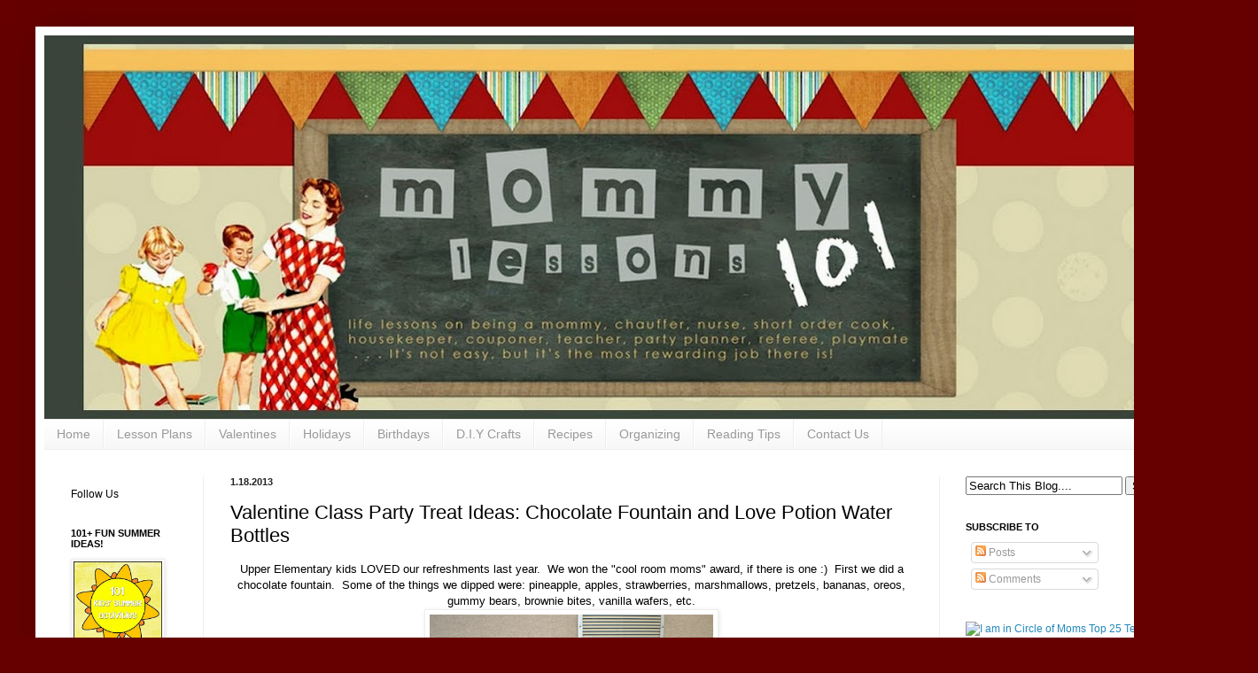

--- FILE ---
content_type: text/html; charset=UTF-8
request_url: http://www.mommylessons101.com/2013/01/valentine-class-party-treat-ideas.html
body_size: 15380
content:
<!DOCTYPE html>
<html class='v2' dir='ltr' xmlns='http://www.w3.org/1999/xhtml' xmlns:b='http://www.google.com/2005/gml/b' xmlns:data='http://www.google.com/2005/gml/data' xmlns:expr='http://www.google.com/2005/gml/expr'>
<head>
<link href='https://www.blogger.com/static/v1/widgets/335934321-css_bundle_v2.css' rel='stylesheet' type='text/css'/>
<meta content='IE=EmulateIE7' http-equiv='X-UA-Compatible'/>
<meta content='width=1100' name='viewport'/>
<meta content='text/html; charset=UTF-8' http-equiv='Content-Type'/>
<meta content='blogger' name='generator'/>
<link href='http://www.mommylessons101.com/favicon.ico' rel='icon' type='image/x-icon'/>
<link href='http://www.mommylessons101.com/2013/01/valentine-class-party-treat-ideas.html' rel='canonical'/>
<link rel="alternate" type="application/atom+xml" title="Mommy Lessons 101 - Atom" href="http://www.mommylessons101.com/feeds/posts/default" />
<link rel="alternate" type="application/rss+xml" title="Mommy Lessons 101 - RSS" href="http://www.mommylessons101.com/feeds/posts/default?alt=rss" />
<link rel="service.post" type="application/atom+xml" title="Mommy Lessons 101 - Atom" href="https://www.blogger.com/feeds/76358906348238978/posts/default" />

<link rel="alternate" type="application/atom+xml" title="Mommy Lessons 101 - Atom" href="http://www.mommylessons101.com/feeds/3058455441185111298/comments/default" />
<!--Can't find substitution for tag [blog.ieCssRetrofitLinks]-->
<link href='https://blogger.googleusercontent.com/img/b/R29vZ2xl/AVvXsEgRMLqkLz3vRYlJUDUXrMfDvS2qg-XQ6hyphenhyphenls58VUF3X6DUgaTt7uTtOg4fICOWZNupXoasdptsBbM5ga6K3E8CAM6x1olgcq-yo5izfORPQG46y4tVjpn5GkbzrfE6G2deFXa2c2QfCPYE/s320/thumb_IMG_7338_1024.jpg' rel='image_src'/>
<meta content='http://www.mommylessons101.com/2013/01/valentine-class-party-treat-ideas.html' property='og:url'/>
<meta content='Valentine Class Party Treat Ideas: Chocolate Fountain and Love Potion Water Bottles' property='og:title'/>
<meta content='A site with tips for moms (&amp; dads) - lesson plans, birthday parties, holiday ideas, crafts, organization tips, room mom ideas and more!' property='og:description'/>
<meta content='https://blogger.googleusercontent.com/img/b/R29vZ2xl/AVvXsEgRMLqkLz3vRYlJUDUXrMfDvS2qg-XQ6hyphenhyphenls58VUF3X6DUgaTt7uTtOg4fICOWZNupXoasdptsBbM5ga6K3E8CAM6x1olgcq-yo5izfORPQG46y4tVjpn5GkbzrfE6G2deFXa2c2QfCPYE/w1200-h630-p-k-no-nu/thumb_IMG_7338_1024.jpg' property='og:image'/>
<title>Mommy Lessons 101: Valentine Class Party Treat Ideas: Chocolate Fountain and Love Potion Water Bottles</title>
<script src='https://ajax.googleapis.com/ajax/libs/jquery/1.7.1/jquery.min.js' type='text/javascript'></script>
<style id='page-skin-1' type='text/css'><!--
/*
-----------------------------------------------
Blogger Template Style
Name:     Simple
Designer: Josh Peterson
URL:      www.noaesthetic.com
----------------------------------------------- */
#navbar-iframe {
display: none !important;
}
/* Variable definitions
====================
<Variable name="keycolor" description="Main Color" type="color" default="#66bbdd"/>
<Group description="Page Text" selector="body">
<Variable name="body.font" description="Font" type="font"
default="normal normal 12px Arial, Tahoma, Helvetica, FreeSans, sans-serif"/>
<Variable name="body.text.color" description="Text Color" type="color" default="#222222"/>
</Group>
<Group description="Backgrounds" selector=".body-fauxcolumns-outer">
<Variable name="body.background.color" description="Outer Background" type="color" default="#66bbdd"/>
<Variable name="content.background.color" description="Main Background" type="color" default="#ffffff"/>
<Variable name="header.background.color" description="Header Background" type="color" default="transparent"/>
</Group>
<Group description="Links" selector=".main-outer">
<Variable name="link.color" description="Link Color" type="color" default="#2288bb"/>
<Variable name="link.visited.color" description="Visited Color" type="color" default="#888888"/>
<Variable name="link.hover.color" description="Hover Color" type="color" default="#33aaff"/>
</Group>
<Group description="Blog Title" selector=".header h1">
<Variable name="header.font" description="Font" type="font"
default="normal normal 60px Arial, Tahoma, Helvetica, FreeSans, sans-serif"/>
<Variable name="header.text.color" description="Title Color" type="color" default="#3399bb" />
</Group>
<Group description="Blog Description" selector=".header .description">
<Variable name="description.text.color" description="Description Color" type="color"
default="#777777" />
</Group>
<Group description="Tabs Text" selector=".tabs-inner .widget li a">
<Variable name="tabs.font" description="Font" type="font"
default="normal normal 14px Arial, Tahoma, Helvetica, FreeSans, sans-serif"/>
<Variable name="tabs.text.color" description="Text Color" type="color" default="#999999"/>
<Variable name="tabs.selected.text.color" description="Selected Color" type="color" default="#000000"/>
</Group>
<Group description="Tabs Background" selector=".tabs-outer .PageList">
<Variable name="tabs.background.color" description="Background Color" type="color" default="#f5f5f5"/>
<Variable name="tabs.selected.background.color" description="Selected Color" type="color" default="#eeeeee"/>
</Group>
<Group description="Post Title" selector="h3.post-title, .comments h4">
<Variable name="post.title.font" description="Font" type="font"
default="normal normal 22px Arial, Tahoma, Helvetica, FreeSans, sans-serif"/>
</Group>
<Group description="Date Header" selector=".date-header">
<Variable name="date.header.color" description="Text Color" type="color"
default="#000000"/>
<Variable name="date.header.background.color" description="Background Color" type="color"
default="transparent"/>
</Group>
<Group description="Post Footer" selector=".post-footer">
<Variable name="post.footer.text.color" description="Text Color" type="color" default="#666666"/>
<Variable name="post.footer.background.color" description="Background Color" type="color"
default="#f9f9f9"/>
<Variable name="post.footer.border.color" description="Shadow Color" type="color" default="#eeeeee"/>
</Group>
<Group description="Gadgets" selector="h2">
<Variable name="widget.title.font" description="Title Font" type="font"
default="normal bold 11px Arial, Tahoma, Helvetica, FreeSans, sans-serif"/>
<Variable name="widget.title.text.color" description="Title Color" type="color" default="#000000"/>
<Variable name="widget.alternate.text.color" description="Alternate Color" type="color" default="#999999"/>
</Group>
<Group description="Images" selector=".main-inner">
<Variable name="image.background.color" description="Background Color" type="color" default="#ffffff"/>
<Variable name="image.border.color" description="Border Color" type="color" default="#eeeeee"/>
<Variable name="image.text.color" description="Caption Text Color" type="color" default="#000000"/>
</Group>
<Group description="Accents" selector=".content-inner">
<Variable name="body.rule.color" description="Separator Line Color" type="color" default="#eeeeee"/>
<Variable name="tabs.border.color" description="Tabs Border Color" type="color" default="#eeeeee"/>
</Group>
<Variable name="body.background" description="Body Background" type="background"
color="#660000" default="$(color) none repeat scroll top left"/>
<Variable name="body.background.override" description="Body Background Override" type="string" default=""/>
<Variable name="body.background.gradient.cap" description="Body Gradient Cap" type="url"
default="url(http://www.blogblog.com/1kt/simple/gradients_light.png)"/>
<Variable name="body.background.gradient.tile" description="Body Gradient Tile" type="url"
default="url(http://www.blogblog.com/1kt/simple/body_gradient_tile_light.png)"/>
<Variable name="content.background.color.selector" description="Content Background Color Selector" type="string" default=".content-inner"/>
<Variable name="content.padding" description="Content Padding" type="length" default="10px"/>
<Variable name="content.padding.horizontal" description="Content Horizontal Padding" type="length" default="10px"/>
<Variable name="content.shadow.spread" description="Content Shadow Spread" type="length" default="40px"/>
<Variable name="content.shadow.spread.webkit" description="Content Shadow Spread (WebKit)" type="length" default="5px"/>
<Variable name="content.shadow.spread.ie" description="Content Shadow Spread (IE)" type="length" default="10px"/>
<Variable name="main.border.width" description="Main Border Width" type="length" default="0"/>
<Variable name="header.background.gradient" description="Header Gradient" type="url" default="none"/>
<Variable name="header.shadow.offset.left" description="Header Shadow Offset Left" type="length" default="-1px"/>
<Variable name="header.shadow.offset.top" description="Header Shadow Offset Top" type="length" default="-1px"/>
<Variable name="header.shadow.spread" description="Header Shadow Spread" type="length" default="1px"/>
<Variable name="header.padding" description="Header Padding" type="length" default="30px"/>
<Variable name="header.border.size" description="Header Border Size" type="length" default="1px"/>
<Variable name="header.bottom.border.size" description="Header Bottom Border Size" type="length" default="1px"/>
<Variable name="header.border.horizontalsize" description="Header Horizontal Border Size" type="length" default="0"/>
<Variable name="description.text.size" description="Description Text Size" type="string" default="140%"/>
<Variable name="tabs.margin.top" description="Tabs Margin Top" type="length" default="0" />
<Variable name="tabs.margin.side" description="Tabs Side Margin" type="length" default="30px" />
<Variable name="tabs.background.gradient" description="Tabs Background Gradient" type="url"
default="url(http://www.blogblog.com/1kt/simple/gradients_light.png)"/>
<Variable name="tabs.border.width" description="Tabs Border Width" type="length" default="1px"/>
<Variable name="tabs.bevel.border.width" description="Tabs Bevel Border Width" type="length" default="1px"/>
<Variable name="date.header.padding" description="Date Header Padding" type="string" default="inherit"/>
<Variable name="date.header.letterspacing" description="Date Header Letter Spacing" type="string" default="inherit"/>
<Variable name="date.header.margin" description="Date Header Margin" type="string" default="inherit"/>
<Variable name="post.margin.bottom" description="Post Bottom Margin" type="length" default="25px"/>
<Variable name="image.border.small.size" description="Image Border Small Size" type="length" default="2px"/>
<Variable name="image.border.large.size" description="Image Border Large Size" type="length" default="5px"/>
<Variable name="page.width.selector" description="Page Width Selector" type="string" default=".region-inner"/>
<Variable name="page.width" description="Page Width" type="string" default="auto"/>
<Variable name="main.section.margin" description="Main Section Margin" type="length" default="15px"/>
<Variable name="main.padding" description="Main Padding" type="length" default="15px"/>
<Variable name="main.padding.top" description="Main Padding Top" type="length" default="30px"/>
<Variable name="main.padding.bottom" description="Main Padding Bottom" type="length" default="30px"/>
<Variable name="paging.background"
color="#ffffff"
description="Background of blog paging area" type="background"
default="transparent none no-repeat scroll top center"/>
<Variable name="footer.bevel" description="Bevel border length of footer" type="length" default="0"/>
<Variable name="mobile.background.overlay" description="Mobile Background Overlay" type="string"
default="transparent none repeat scroll top left"/>
<Variable name="mobile.background.size" description="Mobile Background Size" type="string" default="auto"/>
<Variable name="mobile.button.color" description="Mobile Button Color" type="color" default="#ffffff" />
<Variable name="startSide" description="Side where text starts in blog language" type="automatic" default="left"/>
<Variable name="endSide" description="Side where text ends in blog language" type="automatic" default="right"/>
*/
/* Content
----------------------------------------------- */
body {
font: normal normal 12px Arial, Tahoma, Helvetica, FreeSans, sans-serif;
color: #000000;
background: #660000 none repeat scroll top left;
padding: 0 40px 40px 40px;
}
html body .region-inner {
min-width: 0;
max-width: 100%;
width: auto;
}
a:link {
text-decoration:none;
color: #2288bb;
}
a:visited {
text-decoration:none;
color: #888888;
}
a:hover {
text-decoration:underline;
color: #33aaff;
}
.body-fauxcolumn-outer .fauxcolumn-inner {
background: transparent none repeat scroll top left;
_background-image: none;
}
.body-fauxcolumn-outer .cap-top {
position: absolute;
z-index: 1;
height: 400px;
width: 100%;
background: #660000 none repeat scroll top left;
}
.body-fauxcolumn-outer .cap-top .cap-left {
width: 100%;
background: transparent none repeat-x scroll top left;
_background-image: none;
}
.content-outer {
-moz-box-shadow: 0 0 40px rgba(0, 0, 0, .15);
-webkit-box-shadow: 0 0 5px rgba(0, 0, 0, .15);
-goog-ms-box-shadow: 0 0 10px #333333;
box-shadow: 0 0 40px rgba(0, 0, 0, .15);
margin-bottom: 1px;
}
.content-inner {
padding: 10px 10px;
}
.content-inner {
background-color: #ffffff;
}
/* Header
----------------------------------------------- */
.header-outer {
background: transparent none repeat-x scroll 0 -400px;
_background-image: none;
}
.Header h1 {
font: normal normal 60px Arial, Tahoma, Helvetica, FreeSans, sans-serif;
color: #3399bb;
text-shadow: -1px -1px 1px rgba(0, 0, 0, .2);
}
.Header h1 a {
color: #3399bb;
}
.Header .description {
font-size: 140%;
color: #777777;
}
.header-inner .Header .titlewrapper {
padding: 22px 30px;
}
.header-inner .Header .descriptionwrapper {
padding: 0 30px;
}
/* Tabs
----------------------------------------------- */
.tabs-inner .section:first-child {
border-top: 1px solid #eeeeee;
}
.tabs-inner .section:first-child ul {
margin-top: -1px;
border-top: 1px solid #eeeeee;
border-left: 0 solid #eeeeee;
border-right: 0 solid #eeeeee;
}
.tabs-inner .widget ul {
background: #f5f5f5 url(http://www.blogblog.com/1kt/simple/gradients_light.png) repeat-x scroll 0 -800px;
_background-image: none;
border-bottom: 1px solid #eeeeee;
margin-top: 0;
margin-left: -30px;
margin-right: -30px;
}
.tabs-inner .widget li a {
display: inline-block;
padding: .6em 1em;
font: normal normal 14px Arial, Tahoma, Helvetica, FreeSans, sans-serif;
color: #999999;
border-left: 1px solid #ffffff;
border-right: 1px solid #eeeeee;
}
.tabs-inner .widget li:first-child a {
border-left: none;
}
.tabs-inner .widget li.selected a, .tabs-inner .widget li a:hover {
color: #000000;
background-color: #eeeeee;
text-decoration: none;
}
/* Columns
----------------------------------------------- */
.main-outer {
border-top: 0 solid #eeeeee;
}
.fauxcolumn-left-outer .fauxcolumn-inner {
border-right: 1px solid #eeeeee;
}
.fauxcolumn-right-outer .fauxcolumn-inner {
border-left: 1px solid #eeeeee;
}
/* Headings
----------------------------------------------- */
h2 {
margin: 0 0 1em 0;
font: normal bold 11px Arial, Tahoma, Helvetica, FreeSans, sans-serif;
color: #000000;
text-transform: uppercase;
}
/* Widgets
----------------------------------------------- */
.widget .zippy {
color: #999999;
text-shadow: 2px 2px 1px rgba(0, 0, 0, .1);
}
.widget .popular-posts ul {
list-style: none;
}
/* Posts
----------------------------------------------- */
.date-header span {
background-color: transparent;
color: #222222;
padding: inherit;
letter-spacing: inherit;
margin: inherit;
}
.main-inner {
padding-top: 30px;
padding-bottom: 30px;
}
.main-inner .column-center-inner {
padding: 0 15px;
}
.main-inner .column-center-inner .section {
margin: 0 15px;
}
.post {
margin: 0 0 25px 0;
}
h3.post-title, .comments h4 {
font: normal normal 22px Arial, Tahoma, Helvetica, FreeSans, sans-serif;
margin: .75em 0 0;
}
.post-body {
font-size: 110%;
line-height: 1.4;
position: relative;
}
.post-body img, .post-body .tr-caption-container, .Profile img, .Image img,
.BlogList .item-thumbnail img {
padding: 2px;
background: #ffffff;
border: 1px solid #eeeeee;
-moz-box-shadow: 1px 1px 5px rgba(0, 0, 0, .1);
-webkit-box-shadow: 1px 1px 5px rgba(0, 0, 0, .1);
box-shadow: 1px 1px 5px rgba(0, 0, 0, .1);
}
.post-body img, .post-body .tr-caption-container {
padding: 5px;
}
.post-body .tr-caption-container {
color: #222222;
}
.post-body .tr-caption-container img {
padding: 0;
background: transparent;
border: none;
-moz-box-shadow: 0 0 0 rgba(0, 0, 0, .1);
-webkit-box-shadow: 0 0 0 rgba(0, 0, 0, .1);
box-shadow: 0 0 0 rgba(0, 0, 0, .1);
}
.post-header {
margin: 0 0 1.5em;
line-height: 1.6;
font-size: 90%;
}
.post-footer {
margin: 20px -2px 0;
padding: 5px 10px;
color: #666666;
background-color: #f9f9f9;
border-bottom: 1px solid #eeeeee;
line-height: 1.6;
font-size: 90%;
}
#comments .comment-author {
padding-top: 1.5em;
border-top: 1px solid #eeeeee;
background-position: 0 1.5em;
}
#comments .comment-author:first-child {
padding-top: 0;
border-top: none;
}
.avatar-image-container {
margin: .2em 0 0;
}
#comments .avatar-image-container img {
border: 1px solid #eeeeee;
}
/* Accents
---------------------------------------------- */
.section-columns td.columns-cell {
border-left: 1px solid #eeeeee;
}
.blog-pager {
background: transparent none no-repeat scroll top center;
}
.blog-pager-older-link, .home-link,
.blog-pager-newer-link {
background-color: #ffffff;
padding: 5px;
}
.footer-outer {
border-top: 0 dashed #bbbbbb;
}
/* Mobile
----------------------------------------------- */
body.mobile  {
background-size: auto;
}
.mobile .body-fauxcolumn-outer {
background: transparent none repeat scroll top left;
}
.mobile .body-fauxcolumn-outer .cap-top {
background-size: 100% auto;
}
.mobile .content-outer {
-webkit-box-shadow: 0 0 3px rgba(0, 0, 0, .15);
box-shadow: 0 0 3px rgba(0, 0, 0, .15);
padding: 0 40px;
}
body.mobile .AdSense {
margin: 0 -40px;
}
.mobile .tabs-inner .widget ul {
margin-left: 0;
margin-right: 0;
}
.mobile .post {
margin: 0;
}
.mobile .main-inner .column-center-inner .section {
margin: 0;
}
.mobile .date-header span {
padding: 0.1em 10px;
margin: 0 -10px;
}
.mobile h3.post-title {
margin: 0;
}
.mobile .blog-pager {
background: transparent none no-repeat scroll top center;
}
.mobile .footer-outer {
border-top: none;
}
.mobile .main-inner, .mobile .footer-inner {
background-color: #ffffff;
}
.mobile-index-contents {
color: #000000;
}
.mobile-link-button {
background-color: #2288bb;
}
.mobile-link-button a:link, .mobile-link-button a:visited {
color: #ffffff;
}
.mobile .tabs-inner .section:first-child {
border-top: none;
}
.mobile .tabs-inner .PageList .widget-content {
background-color: #eeeeee;
color: #000000;
border-top: 1px solid #eeeeee;
border-bottom: 1px solid #eeeeee;
}
.mobile .tabs-inner .PageList .widget-content .pagelist-arrow {
border-left: 1px solid #eeeeee;
}

--></style>
<style id='template-skin-1' type='text/css'><!--
body {
min-width: 1340px;
}
.content-outer, .content-fauxcolumn-outer, .region-inner {
min-width: 1340px;
max-width: 1340px;
_width: 1340px;
}
.main-inner .columns {
padding-left: 180px;
padding-right: 310px;
}
.main-inner .fauxcolumn-center-outer {
left: 180px;
right: 310px;
/* IE6 does not respect left and right together */
_width: expression(this.parentNode.offsetWidth -
parseInt("180px") -
parseInt("310px") + 'px');
}
.main-inner .fauxcolumn-left-outer {
width: 180px;
}
.main-inner .fauxcolumn-right-outer {
width: 310px;
}
.main-inner .column-left-outer {
width: 180px;
right: 100%;
margin-left: -180px;
}
.main-inner .column-right-outer {
width: 310px;
margin-right: -310px;
}
#layout {
min-width: 0;
}
#layout .content-outer {
min-width: 0;
width: 800px;
}
#layout .region-inner {
min-width: 0;
width: auto;
}
--></style>
<link href='https://www.blogger.com/dyn-css/authorization.css?targetBlogID=76358906348238978&amp;zx=524d8fcf-51a8-44b6-86ac-9df7020962f0' media='none' onload='if(media!=&#39;all&#39;)media=&#39;all&#39;' rel='stylesheet'/><noscript><link href='https://www.blogger.com/dyn-css/authorization.css?targetBlogID=76358906348238978&amp;zx=524d8fcf-51a8-44b6-86ac-9df7020962f0' rel='stylesheet'/></noscript>
<meta name='google-adsense-platform-account' content='ca-host-pub-1556223355139109'/>
<meta name='google-adsense-platform-domain' content='blogspot.com'/>

<!-- data-ad-client=ca-pub-7381596682146188 -->

</head>
<body class='loading'>
<div class='navbar section' id='navbar'><div class='widget Navbar' data-version='1' id='Navbar1'><script type="text/javascript">
    function setAttributeOnload(object, attribute, val) {
      if(window.addEventListener) {
        window.addEventListener('load',
          function(){ object[attribute] = val; }, false);
      } else {
        window.attachEvent('onload', function(){ object[attribute] = val; });
      }
    }
  </script>
<div id="navbar-iframe-container"></div>
<script type="text/javascript" src="https://apis.google.com/js/platform.js"></script>
<script type="text/javascript">
      gapi.load("gapi.iframes:gapi.iframes.style.bubble", function() {
        if (gapi.iframes && gapi.iframes.getContext) {
          gapi.iframes.getContext().openChild({
              url: 'https://www.blogger.com/navbar/76358906348238978?po\x3d3058455441185111298\x26origin\x3dhttp://www.mommylessons101.com',
              where: document.getElementById("navbar-iframe-container"),
              id: "navbar-iframe"
          });
        }
      });
    </script><script type="text/javascript">
(function() {
var script = document.createElement('script');
script.type = 'text/javascript';
script.src = '//pagead2.googlesyndication.com/pagead/js/google_top_exp.js';
var head = document.getElementsByTagName('head')[0];
if (head) {
head.appendChild(script);
}})();
</script>
</div></div>
<div class='body-fauxcolumns'>
<div class='fauxcolumn-outer body-fauxcolumn-outer'>
<div class='cap-top'>
<div class='cap-left'></div>
<div class='cap-right'></div>
</div>
<div class='fauxborder-left'>
<div class='fauxborder-right'></div>
<div class='fauxcolumn-inner'>
</div>
</div>
<div class='cap-bottom'>
<div class='cap-left'></div>
<div class='cap-right'></div>
</div>
</div>
</div>
<div class='content'>
<div class='content-fauxcolumns'>
<div class='fauxcolumn-outer content-fauxcolumn-outer'>
<div class='cap-top'>
<div class='cap-left'></div>
<div class='cap-right'></div>
</div>
<div class='fauxborder-left'>
<div class='fauxborder-right'></div>
<div class='fauxcolumn-inner'>
</div>
</div>
<div class='cap-bottom'>
<div class='cap-left'></div>
<div class='cap-right'></div>
</div>
</div>
</div>
<div class='content-outer'>
<div class='content-cap-top cap-top'>
<div class='cap-left'></div>
<div class='cap-right'></div>
</div>
<div class='fauxborder-left content-fauxborder-left'>
<div class='fauxborder-right content-fauxborder-right'></div>
<div class='content-inner'>
<header>
<div class='header-outer'>
<div class='header-cap-top cap-top'>
<div class='cap-left'></div>
<div class='cap-right'></div>
</div>
<div class='fauxborder-left header-fauxborder-left'>
<div class='fauxborder-right header-fauxborder-right'></div>
<div class='region-inner header-inner'>
<div class='header section' id='header'><div class='widget Header' data-version='1' id='Header1'>
<div id='header-inner'>
<a href='http://www.mommylessons101.com/' style='display: block'>
<img alt='Mommy Lessons 101' height='433px; ' id='Header1_headerimg' src='https://blogger.googleusercontent.com/img/b/R29vZ2xl/AVvXsEjUhQ_rwveK03WAlIDX2kKmSYtEiaJTNdvQ3tG244LM92LMeXrzxLCI3Sf2dSR1xk9AMtcUWSdwUwcaKh2nOe2KfkE9O_Np2GsdQo3TTjd3G6ubAO2OEeSbNaS0zscE_wD9eYnzcTi7MYuc/s1320/mommy+lessons+101.jpg' style='display: block' width='1320px; '/>
</a>
</div>
</div></div>
</div>
</div>
<div class='header-cap-bottom cap-bottom'>
<div class='cap-left'></div>
<div class='cap-right'></div>
</div>
</div>
</header>
<div class='tabs-outer'>
<div class='tabs-cap-top cap-top'>
<div class='cap-left'></div>
<div class='cap-right'></div>
</div>
<div class='fauxborder-left tabs-fauxborder-left'>
<div class='fauxborder-right tabs-fauxborder-right'></div>
<div class='region-inner tabs-inner'>
<div class='tabs section' id='crosscol'><div class='widget PageList' data-version='1' id='PageList1'>
<h2>Pages</h2>
<div class='widget-content'>
<ul>
<li>
<a href='http://www.mommylessons101.com/'>Home</a>
</li>
<li>
<a href='http://www.mommylessons101.com/p/blog-page.html'>Lesson Plans</a>
</li>
<li>
<a href='http://www.mommylessons101.com/p/valentines.html'>Valentines </a>
</li>
<li>
<a href='http://www.mommylessons101.com/p/holidays.html'>Holidays</a>
</li>
<li>
<a href='http://www.mommylessons101.com/p/birthdays.html'>Birthdays</a>
</li>
<li>
<a href='http://www.mommylessons101.com/p/diy.html'>D.I.Y Crafts</a>
</li>
<li>
<a href='http://www.mommylessons101.com/p/recipes.html'>Recipes</a>
</li>
<li>
<a href='http://www.mommylessons101.com/search/label/parenting'>Organizing</a>
</li>
<li>
<a href='http://www.mommylessons101.com/p/reading-tips.html'>Reading Tips</a>
</li>
<li>
<a href='http://www.mommylessons101.com/p/contact-us.html'>Contact Us</a>
</li>
</ul>
<div class='clear'></div>
</div>
</div></div>
<div class='tabs no-items section' id='crosscol-overflow'></div>
</div>
</div>
<div class='tabs-cap-bottom cap-bottom'>
<div class='cap-left'></div>
<div class='cap-right'></div>
</div>
</div>
<div class='main-outer'>
<div class='main-cap-top cap-top'>
<div class='cap-left'></div>
<div class='cap-right'></div>
</div>
<div class='fauxborder-left main-fauxborder-left'>
<div class='fauxborder-right main-fauxborder-right'></div>
<div class='region-inner main-inner'>
<div class='columns fauxcolumns'>
<div class='fauxcolumn-outer fauxcolumn-center-outer'>
<div class='cap-top'>
<div class='cap-left'></div>
<div class='cap-right'></div>
</div>
<div class='fauxborder-left'>
<div class='fauxborder-right'></div>
<div class='fauxcolumn-inner'>
</div>
</div>
<div class='cap-bottom'>
<div class='cap-left'></div>
<div class='cap-right'></div>
</div>
</div>
<div class='fauxcolumn-outer fauxcolumn-left-outer'>
<div class='cap-top'>
<div class='cap-left'></div>
<div class='cap-right'></div>
</div>
<div class='fauxborder-left'>
<div class='fauxborder-right'></div>
<div class='fauxcolumn-inner'>
</div>
</div>
<div class='cap-bottom'>
<div class='cap-left'></div>
<div class='cap-right'></div>
</div>
</div>
<div class='fauxcolumn-outer fauxcolumn-right-outer'>
<div class='cap-top'>
<div class='cap-left'></div>
<div class='cap-right'></div>
</div>
<div class='fauxborder-left'>
<div class='fauxborder-right'></div>
<div class='fauxcolumn-inner'>
</div>
</div>
<div class='cap-bottom'>
<div class='cap-left'></div>
<div class='cap-right'></div>
</div>
</div>
<!-- corrects IE6 width calculation -->
<div class='columns-inner'>
<div class='column-center-outer'>
<div class='column-center-inner'>
<div class='main section' id='main'><div class='widget Blog' data-version='1' id='Blog1'>
<div class='blog-posts hfeed'>

          <div class="date-outer">
        
<h2 class='date-header'><span>1.18.2013</span></h2>

          <div class="date-posts">
        
<div class='post-outer'>
<div class='post hentry' itemprop='blogPost' itemscope='itemscope' itemtype='http://schema.org/BlogPosting'>
<meta content='https://blogger.googleusercontent.com/img/b/R29vZ2xl/AVvXsEgRMLqkLz3vRYlJUDUXrMfDvS2qg-XQ6hyphenhyphenls58VUF3X6DUgaTt7uTtOg4fICOWZNupXoasdptsBbM5ga6K3E8CAM6x1olgcq-yo5izfORPQG46y4tVjpn5GkbzrfE6G2deFXa2c2QfCPYE/s320/thumb_IMG_7338_1024.jpg' itemprop='image_url'/>
<meta content='76358906348238978' itemprop='blogId'/>
<meta content='3058455441185111298' itemprop='postId'/>
<a name='3058455441185111298'></a>
<h3 class='post-title entry-title' itemprop='name'>
Valentine Class Party Treat Ideas: Chocolate Fountain and Love Potion Water Bottles
</h3>
<div class='post-header'>
<div class='post-header-line-1'></div>
</div>
<div class='post-body entry-content' id='post-body-3058455441185111298' itemprop='description articleBody'>
<div dir="ltr" style="text-align: left;" trbidi="on">
<div style="text-align: center;">
Upper Elementary kids LOVED our refreshments&nbsp;last year.&nbsp; We won the "cool room moms" award, if there is one :)&nbsp; First we did a chocolate fountain.&nbsp; Some of the things we dipped were: pineapple, apples, strawberries, marshmallows, pretzels, bananas, oreos, gummy bears, brownie bites, vanilla wafers, etc.</div>
<div dir="ltr" style="text-align: center;" trbidi="on">
<div class="separator" style="clear: both;">
</div>
<div class="separator" style="clear: both;">
</div>
<div class="separator" style="clear: both;">
</div>
<div class="separator" style="clear: both;">
<a href="https://blogger.googleusercontent.com/img/b/R29vZ2xl/AVvXsEgRMLqkLz3vRYlJUDUXrMfDvS2qg-XQ6hyphenhyphenls58VUF3X6DUgaTt7uTtOg4fICOWZNupXoasdptsBbM5ga6K3E8CAM6x1olgcq-yo5izfORPQG46y4tVjpn5GkbzrfE6G2deFXa2c2QfCPYE/s1600/thumb_IMG_7338_1024.jpg" imageanchor="1" style="margin-left: 1em; margin-right: 1em;"><img border="0" height="213" src="https://blogger.googleusercontent.com/img/b/R29vZ2xl/AVvXsEgRMLqkLz3vRYlJUDUXrMfDvS2qg-XQ6hyphenhyphenls58VUF3X6DUgaTt7uTtOg4fICOWZNupXoasdptsBbM5ga6K3E8CAM6x1olgcq-yo5izfORPQG46y4tVjpn5GkbzrfE6G2deFXa2c2QfCPYE/s320/thumb_IMG_7338_1024.jpg" width="320" /></a></div>
We also had "LOVE POTION" - each child was given a water bottle creatively decorated with valentine scrapbook paper and a heart.&nbsp; Tied to it was a straw and a packet of "on the go" drink mix.&nbsp; The tag reads "Love Potion: Mix contents with bottle of Water".<br />
<div class="separator" style="clear: both;">
<a href="https://blogger.googleusercontent.com/img/b/R29vZ2xl/AVvXsEgdFhSMXiLeHdpNoPE0SIU5qoR3WB6yxPxnqa_Zhb5Njh7pNyNbWoiDiyTs2gEa-DFAiGgBQEvigSGDfS-DYpwcePdndy-ZskSQIP8JfLQf1p9zviVZodVKVlzHheFcxP7Wd5_cCB8mjRA/s1600/thumb_IMG_7339_1024.jpg" imageanchor="1" style="margin-left: 1em; margin-right: 1em;"><img border="0" height="266" src="https://blogger.googleusercontent.com/img/b/R29vZ2xl/AVvXsEgdFhSMXiLeHdpNoPE0SIU5qoR3WB6yxPxnqa_Zhb5Njh7pNyNbWoiDiyTs2gEa-DFAiGgBQEvigSGDfS-DYpwcePdndy-ZskSQIP8JfLQf1p9zviVZodVKVlzHheFcxP7Wd5_cCB8mjRA/s400/thumb_IMG_7339_1024.jpg" width="400" /></a></div>
<br />
<div class="separator" style="clear: both;">
<a href="https://blogger.googleusercontent.com/img/b/R29vZ2xl/AVvXsEh43ftFN6m6Iryz-uleHiNlDKlkVHOYIM3Qq3540-nlwwDacNLuE83kiQsEYZkXsJ0gZvk03SczBssiLGTqysHP5sFNF8gRf4lgmYvBR-Ddi5Nx46Yb0ZfbTf5xtSi_gAcntvuYmED1NgA/s1600/thumb_IMG_7343_1024.jpg" imageanchor="1" style="margin-left: 1em; margin-right: 1em;"><img border="0" height="640" src="https://blogger.googleusercontent.com/img/b/R29vZ2xl/AVvXsEh43ftFN6m6Iryz-uleHiNlDKlkVHOYIM3Qq3540-nlwwDacNLuE83kiQsEYZkXsJ0gZvk03SczBssiLGTqysHP5sFNF8gRf4lgmYvBR-Ddi5Nx46Yb0ZfbTf5xtSi_gAcntvuYmED1NgA/s640/thumb_IMG_7343_1024.jpg" width="426" /></a></div>
For other treat and Class party ideas check out our past ideas:<br />
<br />
Be sure to check out our past box ideas: <i>a <a href="http://www.mommylessons101.com/2012/01/creative-valentine-box-6-castle.html">castle</a>, <a href="http://www.mommylessons101.com/2012/01/creative-valentine-box-5-lion.html">lion</a>, <a href="http://www.mommylessons101.com/2012/01/creative-valentine-box-4-ladybug.html">ladybug</a>, <a href="http://www.mommylessons101.com/2012/01/creative-valentine-box-idea-3-robot.html">robot</a>, <a href="http://www.mommylessons101.com/2012/01/creative-valentine-box-ideas-2-ipod.html">ipod</a>, <a href="http://www.mommylessons101.com/2013/01/creative-valentine-box-7-television.html">television</a> and <a href="http://www.mommylessons101.com/2012/01/valentine-box-ideas.html">gumball machine</a> and others <a href="http://www.mommylessons101.com/p/valentines.html">here</a></i><a href="http://www.mommylessons101.com/p/valentines.html">!</a><br />
<br />
<a href="http://www.mommylessons101.com/p/valentines.html">Valentine Class Party Ideas, Games and Treats and some fun at home fun can all be found in our Valentines Section </a>!</div>
<div style="text-align: center;">
<script type="text/javascript"><!--
google_ad_client = "ca-pub-7381596682146188";
/* Valentines Crafts, Games and Treats */
google_ad_slot = "9780871674";
google_ad_width = 468;
google_ad_height = 60;
//</script>
--&gt;
<script src="http://pagead2.googlesyndication.com/pagead/show_ads.js" type="text/javascript">
</script></div>
</div>
<iframe allowTransparency='true' frameborder='0' scrolling='no' src='http://www.facebook.com/plugins/like.php?href=http://www.mommylessons101.com/2013/01/valentine-class-party-treat-ideas.html&send=false&layout=standard&show_faces=false&width=450&action=like&font=arial&colorscheme=light&height=35' style='border:none; overflow:hidden; width:450px; height:35px;'></iframe>
<div style='clear: both;'></div>
</div>
<div class='post-footer'>
<div class='post-footer-line post-footer-line-1'><span class='post-author vcard'>
Posted by
<span class='fn' itemprop='author' itemscope='itemscope' itemtype='http://schema.org/Person'>
<meta content='https://www.blogger.com/profile/09484114465034583703' itemprop='url'/>
<a href='https://www.blogger.com/profile/09484114465034583703' rel='author' title='author profile'>
<span itemprop='name'>Andrea</span>
</a>
</span>
</span>
<span class='post-timestamp'>
at
<meta content='http://www.mommylessons101.com/2013/01/valentine-class-party-treat-ideas.html' itemprop='url'/>
<a class='timestamp-link' href='http://www.mommylessons101.com/2013/01/valentine-class-party-treat-ideas.html' rel='bookmark' title='permanent link'><abbr class='published' itemprop='datePublished' title='2013-01-18T11:36:00-07:00'>11:36&#8239;AM</abbr></a>
</span>
<span class='post-comment-link'>
</span>
<span class='post-icons'>
<span class='item-action'>
<a href='https://www.blogger.com/email-post/76358906348238978/3058455441185111298' title='Email Post'>
<img alt='' class='icon-action' height='13' src='http://img1.blogblog.com/img/icon18_email.gif' width='18'/>
</a>
</span>
<span class='item-control blog-admin pid-1543802149'>
<a href='https://www.blogger.com/post-edit.g?blogID=76358906348238978&postID=3058455441185111298&from=pencil' title='Edit Post'>
<img alt='' class='icon-action' height='18' src='https://resources.blogblog.com/img/icon18_edit_allbkg.gif' width='18'/>
</a>
</span>
</span>
<div class='post-share-buttons goog-inline-block'>
</div>
<span class='post-backlinks post-comment-link'>
</span>
</div>
<div class='post-footer-line post-footer-line-2'><span class='post-labels'>
Labels:
<a href='http://www.mommylessons101.com/search/label/party%20planner' rel='tag'>party planner</a>,
<a href='http://www.mommylessons101.com/search/label/school' rel='tag'>school</a>,
<a href='http://www.mommylessons101.com/search/label/valentines' rel='tag'>valentines</a>,
<a href='http://www.mommylessons101.com/search/label/yummies' rel='tag'>yummies</a>
</span>
</div>
<div class='post-footer-line post-footer-line-3'></div>
</div>
</div>
<div class='comments' id='comments'>
<a name='comments'></a>
<h4>No comments:</h4>
<div id='Blog1_comments-block-wrapper'>
<dl class='avatar-comment-indent' id='comments-block'>
</dl>
</div>
<p class='comment-footer'>
<a href='https://www.blogger.com/comment/fullpage/post/76358906348238978/3058455441185111298' onclick='javascript:window.open(this.href, "bloggerPopup", "toolbar=0,location=0,statusbar=1,menubar=0,scrollbars=yes,width=640,height=500"); return false;'>Post a Comment</a>
</p>
</div>
</div>
<div class='inline-ad'>
</div>

        </div></div>
      
</div>
<div class='blog-pager' id='blog-pager'>
<span id='blog-pager-newer-link'>
<a class='blog-pager-newer-link' href='http://www.mommylessons101.com/2013/01/creative-valentine-box-8-valentines.html' id='Blog1_blog-pager-newer-link' title='Newer Post'>Newer Post</a>
</span>
<span id='blog-pager-older-link'>
<a class='blog-pager-older-link' href='http://www.mommylessons101.com/2013/01/creative-valentine-box-7-television.html' id='Blog1_blog-pager-older-link' title='Older Post'>Older Post</a>
</span>
<a class='home-link' href='http://www.mommylessons101.com/'>Home</a>
</div>
<div class='clear'></div>
<div class='post-feeds'>
<div class='feed-links'>
Subscribe to:
<a class='feed-link' href='http://www.mommylessons101.com/feeds/3058455441185111298/comments/default' target='_blank' type='application/atom+xml'>Post Comments (Atom)</a>
</div>
</div>
</div></div>
</div>
</div>
<div class='column-left-outer'>
<div class='column-left-inner'>
<aside>
<div class='sidebar section' id='sidebar-left-1'><div class='widget HTML' data-version='1' id='HTML5'>
<div class='widget-content'>
<!-- AddThis Follow BEGIN -->
<p>Follow Us</p>
<div class="addthis_toolbox addthis_vertical_style">
<a class="addthis_button_facebook_follow" addthis:userid="mommylessons101"></a>
<a class="addthis_button_twitter_follow" addthis:userid="mommylessons101"></a>
<a class="addthis_button_youtube_follow" addthis:userid="mommylessons101"></a>
<a class="addthis_button_pinterest_follow" addthis:userid="mommylessons101"></a>
<a class="addthis_button_instagram_follow" addthis:userid="mommylessons101"></a>
</div>
<script type="text/javascript" src="//s7.addthis.com/js/300/addthis_widget.js#pubid=xa-51321c9a48f0ead4"></script>
<!-- AddThis Follow END -->
</div>
<div class='clear'></div>
</div><div class='widget Image' data-version='1' id='Image2'>
<h2>101+ Fun Summer Ideas!</h2>
<div class='widget-content'>
<a href='http://www.mommylessons101.com/2013/05/101-things-to-do-in-summertime-by-12.html'>
<img alt='101+ Fun Summer Ideas!' height='101' id='Image2_img' src='https://blogger.googleusercontent.com/img/b/R29vZ2xl/AVvXsEiVQzT4QmqdTL0E56j67lHqGJ3vyYK5mjWE97SZeYsjQyuz7F-HDg3qoMeZKN63GtpTVQkBdoFBQUMxPNWPSNHexdlmFBjGVo3_ezaqylDSNZszHZ5Ec8oy3MWJQnmyUZRqFO0HkZ_HNP8/s170/101activities.jpg' width='100'/>
</a>
<br/>
</div>
<div class='clear'></div>
</div><div class='widget Image' data-version='1' id='Image3'>
<h2>As Seen on Good Things Utah!</h2>
<div class='widget-content'>
<a href='http://www.abc4.com/content/about_4/gtu/featured_on/story/Handmade-Mothers-Day-Gifts/WXjAtSS0O0C9eFG3Yskeig.cspx'>
<img alt='As Seen on Good Things Utah!' height='83' id='Image3_img' src='https://blogger.googleusercontent.com/img/b/R29vZ2xl/AVvXsEig4G0F3uDjvMsZ-lh9gEiF7wm1tbC3hlvkYDuC0dKFlHmrBSXU6oFj9rYZ_zU_03bdSUBRIellCTHbiWkRfjP-yiKqptHGf8_QWQtxuBWTjZ54VYJCdRUOCeHkps9YfQP-L_4qD5nL6bk/s1600/VIGoodThingsUtah.jpg' width='100'/>
</a>
<br/>
</div>
<div class='clear'></div>
</div><div class='widget Image' data-version='1' id='Image1'>
<h2>About Us</h2>
<div class='widget-content'>
<a href='http://www.mommylessons101.com/2013/01/introducing-mommies-behind-posts.html'>
<img alt='About Us' height='170' id='Image1_img' src='https://blogger.googleusercontent.com/img/b/R29vZ2xl/AVvXsEi-_fNawUaLDcL6wY6NHCuianNk8uGo3mgnYfSn6_m9tYFoLxrwmJXOKv2pxPNS6Ohq0jPR8OSImn81mCu5lRx0xKhgzohfc3Sk8LdYq9ZJ4rOo6XOCgCh7escCzuDCu6IcOmL9aN246Hk/s170/rachelandandrea.jpg' width='119'/>
</a>
<br/>
</div>
<div class='clear'></div>
</div><div class='widget HTML' data-version='1' id='HTML2'>
<h2 class='title'>Some of our favorites...</h2>
<div class='widget-content'>
<a href="http://www.amazon.com/gp/product/B00000ISC5/ref=as_li_ss_il?ie=UTF8&camp=1789&creative=390957&creativeASIN=B00000ISC5&linkCode=as2&tag=httpwwwdreysd-20"><img border="0" src="http://ws.assoc-amazon.com/widgets/q?_encoding=UTF8&amp;ASIN=B00000ISC5&amp;Format=_SL110_&amp;ID=AsinImage&amp;MarketPlace=US&amp;ServiceVersion=20070822&amp;WS=1&amp;tag=httpwwwdreysd-20" /></a><img src="http://www.assoc-amazon.com/e/ir?t=httpwwwdreysd-20&l=as2&o=1&a=B00000ISC5" width="1" height="1" border="0" alt="" style="border:none !important; margin:0px !important;" />

<a href="http://www.amazon.com/gp/product/B000NTZL7U/ref=as_li_ss_il?ie=UTF8&camp=1789&creative=390957&creativeASIN=B000NTZL7U&linkCode=as2&tag=httpwwwdreysd-20"><img border="0" src="http://ws.assoc-amazon.com/widgets/q?_encoding=UTF8&amp;ASIN=B000NTZL7U&amp;Format=_SL110_&amp;ID=AsinImage&amp;MarketPlace=US&amp;ServiceVersion=20070822&amp;WS=1&amp;tag=httpwwwdreysd-20" /></a><img src="http://www.assoc-amazon.com/e/ir?t=httpwwwdreysd-20&l=as2&o=1&a=B000NTZL7U" width="1" height="1" border="0" alt="" style="border:none !important; margin:0px !important;" />


<a href="http://www.amazon.com/gp/product/B0002SC7CE/ref=as_li_ss_il?ie=UTF8&camp=1789&creative=390957&creativeASIN=B0002SC7CE&linkCode=as2&tag=httpwwwdreysd-20"><img border="0" src="http://ws.assoc-amazon.com/widgets/q?_encoding=UTF8&amp;ASIN=B0002SC7CE&amp;Format=_SL110_&amp;ID=AsinImage&amp;MarketPlace=US&amp;ServiceVersion=20070822&amp;WS=1&amp;tag=httpwwwdreysd-20" /></a><img src="http://www.assoc-amazon.com/e/ir?t=httpwwwdreysd-20&l=as2&o=1&a=B0002SC7CE" width="1" height="1" border="0" alt="" style="border:none !important; margin:0px !important;" />

<a href="http://www.amazon.com/gp/product/1576839540/ref=as_li_ss_il?ie=UTF8&camp=1789&creative=390957&creativeASIN=1576839540&linkCode=as2&tag=httpwwwdreysd-20"><img border="0" src="http://ws.assoc-amazon.com/widgets/q?_encoding=UTF8&amp;ASIN=1576839540&amp;Format=_SL110_&amp;ID=AsinImage&amp;MarketPlace=US&amp;ServiceVersion=20070822&amp;WS=1&amp;tag=httpwwwdreysd-20" /></a><img src="http://www.assoc-amazon.com/e/ir?t=httpwwwdreysd-20&l=as2&o=1&a=1576839540" width="1" height="1" border="0" alt="" style="border:none !important; margin:0px !important;" />

<a href="http://www.amazon.com/gp/product/B00008BFZH/ref=as_li_ss_il?ie=UTF8&camp=1789&creative=390957&creativeASIN=B00008BFZH&linkCode=as2&tag=httpwwwdreysd-20"><img border="0" src="http://ws.assoc-amazon.com/widgets/q?_encoding=UTF8&amp;ASIN=B00008BFZH&amp;Format=_SL110_&amp;ID=AsinImage&amp;MarketPlace=US&amp;ServiceVersion=20070822&amp;WS=1&amp;tag=httpwwwdreysd-20" /></a><img src="http://www.assoc-amazon.com/e/ir?t=httpwwwdreysd-20&l=as2&o=1&a=B00008BFZH" width="1" height="1" border="0" alt="" style="border:none !important; margin:0px !important;" />

<a href="http://www.amazon.com/gp/product/B0036ZKV82/ref=as_li_ss_il?ie=UTF8&camp=1789&creative=390957&creativeASIN=B0036ZKV82&linkCode=as2&tag=httpwwwdreysd-20"><img border="0" src="http://ws.assoc-amazon.com/widgets/q?_encoding=UTF8&amp;ASIN=B0036ZKV82&amp;Format=_SL110_&amp;ID=AsinImage&amp;MarketPlace=US&amp;ServiceVersion=20070822&amp;WS=1&amp;tag=httpwwwdreysd-20" /></a><img src="http://www.assoc-amazon.com/e/ir?t=httpwwwdreysd-20&l=as2&o=1&a=B0036ZKV82" width="1" height="1" border="0" alt="" style="border:none !important; margin:0px !important;" />

<a href="http://www.amazon.com/gp/product/B002KCMH6Q/ref=as_li_ss_il?ie=UTF8&camp=1789&creative=390957&creativeASIN=B002KCMH6Q&linkCode=as2&tag=httpwwwdreysd-20"><img border="0" src="http://ws.assoc-amazon.com/widgets/q?_encoding=UTF8&amp;ASIN=B002KCMH6Q&amp;Format=_SL110_&amp;ID=AsinImage&amp;MarketPlace=US&amp;ServiceVersion=20070822&amp;WS=1&amp;tag=httpwwwdreysd-20" /></a><img src="http://www.assoc-amazon.com/e/ir?t=httpwwwdreysd-20&l=as2&o=1&a=B002KCMH6Q" width="1" height="1" border="0" alt="" style="border:none !important; margin:0px !important;" />
</div>
<div class='clear'></div>
</div></div>
</aside>
</div>
</div>
<div class='column-right-outer'>
<div class='column-right-inner'>
<aside>
<div class='sidebar section' id='sidebar-right-1'><div class='widget HTML' data-version='1' id='HTML1'>
<div class='widget-content'>
<form id="searchThis" action="/search" style="display:inline;" method="get">
<input id="searchBox" name="q" size="20" type="text" value="Search This Blog...." onfocus="if(this.value==this.defaultValue)this.value='';" onblur="if(this.value=='')this.value=this.defaultValue;"/> <input id="searchButton" value="Search" type="submit"/>
</form>
</div>
<div class='clear'></div>
</div><div class='widget Subscribe' data-version='1' id='Subscribe2'>
<div style='white-space:nowrap'>
<h2 class='title'>Subscribe To</h2>
<div class='widget-content'>
<div class='subscribe-wrapper subscribe-type-POST'>
<div class='subscribe expanded subscribe-type-POST' id='SW_READER_LIST_Subscribe2POST' style='display:none;'>
<div class='top'>
<span class='inner' onclick='return(_SW_toggleReaderList(event, "Subscribe2POST"));'>
<img class='subscribe-dropdown-arrow' src='https://resources.blogblog.com/img/widgets/arrow_dropdown.gif'/>
<img align='absmiddle' alt='' border='0' class='feed-icon' src='https://resources.blogblog.com/img/icon_feed12.png'/>
Posts
</span>
<div class='feed-reader-links'>
<a class='feed-reader-link' href='https://www.netvibes.com/subscribe.php?url=http%3A%2F%2Fwww.mommylessons101.com%2Ffeeds%2Fposts%2Fdefault' target='_blank'>
<img src='https://resources.blogblog.com/img/widgets/subscribe-netvibes.png'/>
</a>
<a class='feed-reader-link' href='https://add.my.yahoo.com/content?url=http%3A%2F%2Fwww.mommylessons101.com%2Ffeeds%2Fposts%2Fdefault' target='_blank'>
<img src='https://resources.blogblog.com/img/widgets/subscribe-yahoo.png'/>
</a>
<a class='feed-reader-link' href='http://www.mommylessons101.com/feeds/posts/default' target='_blank'>
<img align='absmiddle' class='feed-icon' src='https://resources.blogblog.com/img/icon_feed12.png'/>
                  Atom
                </a>
</div>
</div>
<div class='bottom'></div>
</div>
<div class='subscribe' id='SW_READER_LIST_CLOSED_Subscribe2POST' onclick='return(_SW_toggleReaderList(event, "Subscribe2POST"));'>
<div class='top'>
<span class='inner'>
<img class='subscribe-dropdown-arrow' src='https://resources.blogblog.com/img/widgets/arrow_dropdown.gif'/>
<span onclick='return(_SW_toggleReaderList(event, "Subscribe2POST"));'>
<img align='absmiddle' alt='' border='0' class='feed-icon' src='https://resources.blogblog.com/img/icon_feed12.png'/>
Posts
</span>
</span>
</div>
<div class='bottom'></div>
</div>
</div>
<div class='subscribe-wrapper subscribe-type-PER_POST'>
<div class='subscribe expanded subscribe-type-PER_POST' id='SW_READER_LIST_Subscribe2PER_POST' style='display:none;'>
<div class='top'>
<span class='inner' onclick='return(_SW_toggleReaderList(event, "Subscribe2PER_POST"));'>
<img class='subscribe-dropdown-arrow' src='https://resources.blogblog.com/img/widgets/arrow_dropdown.gif'/>
<img align='absmiddle' alt='' border='0' class='feed-icon' src='https://resources.blogblog.com/img/icon_feed12.png'/>
Comments
</span>
<div class='feed-reader-links'>
<a class='feed-reader-link' href='https://www.netvibes.com/subscribe.php?url=http%3A%2F%2Fwww.mommylessons101.com%2Ffeeds%2F3058455441185111298%2Fcomments%2Fdefault' target='_blank'>
<img src='https://resources.blogblog.com/img/widgets/subscribe-netvibes.png'/>
</a>
<a class='feed-reader-link' href='https://add.my.yahoo.com/content?url=http%3A%2F%2Fwww.mommylessons101.com%2Ffeeds%2F3058455441185111298%2Fcomments%2Fdefault' target='_blank'>
<img src='https://resources.blogblog.com/img/widgets/subscribe-yahoo.png'/>
</a>
<a class='feed-reader-link' href='http://www.mommylessons101.com/feeds/3058455441185111298/comments/default' target='_blank'>
<img align='absmiddle' class='feed-icon' src='https://resources.blogblog.com/img/icon_feed12.png'/>
                  Atom
                </a>
</div>
</div>
<div class='bottom'></div>
</div>
<div class='subscribe' id='SW_READER_LIST_CLOSED_Subscribe2PER_POST' onclick='return(_SW_toggleReaderList(event, "Subscribe2PER_POST"));'>
<div class='top'>
<span class='inner'>
<img class='subscribe-dropdown-arrow' src='https://resources.blogblog.com/img/widgets/arrow_dropdown.gif'/>
<span onclick='return(_SW_toggleReaderList(event, "Subscribe2PER_POST"));'>
<img align='absmiddle' alt='' border='0' class='feed-icon' src='https://resources.blogblog.com/img/icon_feed12.png'/>
Comments
</span>
</span>
</div>
<div class='bottom'></div>
</div>
</div>
<div style='clear:both'></div>
</div>
</div>
<div class='clear'></div>
</div><div class='widget HTML' data-version='1' id='HTML4'>
<div class='widget-content'>
<a target="_blank" href="http://www.circleofmoms.com/top25/Top-25-Teacher-Moms-2013?trk=t25_Top-25-Teacher-Moms-2013" title="I'm in Circle of Moms Top 25 Teacher Moms - 2013"><img src="http://images3.circleofmoms.com/images/26601/moms/badges/badge_top25_teacher_moms_2013.png" title="I am in Circle of Moms Top 25 Teacher Moms - 2013!" /></a>
</div>
<div class='clear'></div>
</div><div class='widget AdSense' data-version='1' id='AdSense1'>
<div class='widget-content'>
<script type="text/javascript">
    google_ad_client = "ca-pub-7381596682146188";
    google_ad_host = "ca-host-pub-1556223355139109";
    google_ad_slot = "6852964075";
    google_ad_width = 120;
    google_ad_height = 600;
</script>
<!-- mommytips101_sidebar-right-1_AdSense1_ -->
<script type="text/javascript"
src="//pagead2.googlesyndication.com/pagead/show_ads.js">
</script>
<div class='clear'></div>
</div>
</div></div>
</aside>
</div>
</div>
</div>
<div style='clear: both'></div>
<!-- columns -->
</div>
<!-- main -->
</div>
</div>
<div class='main-cap-bottom cap-bottom'>
<div class='cap-left'></div>
<div class='cap-right'></div>
</div>
</div>
<footer>
<div class='footer-outer'>
<div class='footer-cap-top cap-top'>
<div class='cap-left'></div>
<div class='cap-right'></div>
</div>
<div class='fauxborder-left footer-fauxborder-left'>
<div class='fauxborder-right footer-fauxborder-right'></div>
<div class='region-inner footer-inner'>
<div class='foot section' id='footer-1'><div class='widget HTML' data-version='1' id='HTML7'><script>
var linkwithin_site_id = 1535345;
</script>
<script src="http://www.linkwithin.com/widget.js"></script>
<a href="http://www.linkwithin.com/"><img src="http://www.linkwithin.com/pixel.png" alt="Related Posts Plugin for WordPress, Blogger..." style="border: 0" /></a></div><div class='widget Label' data-version='1' id='Label1'>
<h2>Categories</h2>
<div class='widget-content cloud-label-widget-content'>
<span class='label-size label-size-3'>
<a dir='ltr' href='http://www.mommylessons101.com/search/label/12%20days%20of%20Christmas'>12 days of Christmas</a>
</span>
<span class='label-size label-size-2'>
<a dir='ltr' href='http://www.mommylessons101.com/search/label/4th%20of%20July'>4th of July</a>
</span>
<span class='label-size label-size-2'>
<a dir='ltr' href='http://www.mommylessons101.com/search/label/Chinese%20New%20Year'>Chinese New Year</a>
</span>
<span class='label-size label-size-4'>
<a dir='ltr' href='http://www.mommylessons101.com/search/label/DIY'>DIY</a>
</span>
<span class='label-size label-size-1'>
<a dir='ltr' href='http://www.mommylessons101.com/search/label/Memorial%20Day'>Memorial Day</a>
</span>
<span class='label-size label-size-4'>
<a dir='ltr' href='http://www.mommylessons101.com/search/label/St.%20Patricks'>St. Patricks</a>
</span>
<span class='label-size label-size-4'>
<a dir='ltr' href='http://www.mommylessons101.com/search/label/alphabet'>alphabet</a>
</span>
<span class='label-size label-size-2'>
<a dir='ltr' href='http://www.mommylessons101.com/search/label/april%20fools'>april fools</a>
</span>
<span class='label-size label-size-3'>
<a dir='ltr' href='http://www.mommylessons101.com/search/label/back%20to%20school'>back to school</a>
</span>
<span class='label-size label-size-4'>
<a dir='ltr' href='http://www.mommylessons101.com/search/label/birthday'>birthday</a>
</span>
<span class='label-size label-size-3'>
<a dir='ltr' href='http://www.mommylessons101.com/search/label/books'>books</a>
</span>
<span class='label-size label-size-1'>
<a dir='ltr' href='http://www.mommylessons101.com/search/label/breakfast'>breakfast</a>
</span>
<span class='label-size label-size-4'>
<a dir='ltr' href='http://www.mommylessons101.com/search/label/christmas'>christmas</a>
</span>
<span class='label-size label-size-2'>
<a dir='ltr' href='http://www.mommylessons101.com/search/label/cinco%20de%20mayo'>cinco de mayo</a>
</span>
<span class='label-size label-size-1'>
<a dir='ltr' href='http://www.mommylessons101.com/search/label/columbus%20day'>columbus day</a>
</span>
<span class='label-size label-size-4'>
<a dir='ltr' href='http://www.mommylessons101.com/search/label/cook'>cook</a>
</span>
<span class='label-size label-size-3'>
<a dir='ltr' href='http://www.mommylessons101.com/search/label/couponer'>couponer</a>
</span>
<span class='label-size label-size-5'>
<a dir='ltr' href='http://www.mommylessons101.com/search/label/crafts'>crafts</a>
</span>
<span class='label-size label-size-3'>
<a dir='ltr' href='http://www.mommylessons101.com/search/label/dessert'>dessert</a>
</span>
<span class='label-size label-size-3'>
<a dir='ltr' href='http://www.mommylessons101.com/search/label/dr.%20seuss'>dr. seuss</a>
</span>
<span class='label-size label-size-2'>
<a dir='ltr' href='http://www.mommylessons101.com/search/label/earth%20day'>earth day</a>
</span>
<span class='label-size label-size-3'>
<a dir='ltr' href='http://www.mommylessons101.com/search/label/easter'>easter</a>
</span>
<span class='label-size label-size-2'>
<a dir='ltr' href='http://www.mommylessons101.com/search/label/ebates'>ebates</a>
</span>
<span class='label-size label-size-3'>
<a dir='ltr' href='http://www.mommylessons101.com/search/label/education'>education</a>
</span>
<span class='label-size label-size-2'>
<a dir='ltr' href='http://www.mommylessons101.com/search/label/entertainment'>entertainment</a>
</span>
<span class='label-size label-size-2'>
<a dir='ltr' href='http://www.mommylessons101.com/search/label/father%27s%20day'>father&#39;s day</a>
</span>
<span class='label-size label-size-3'>
<a dir='ltr' href='http://www.mommylessons101.com/search/label/food'>food</a>
</span>
<span class='label-size label-size-2'>
<a dir='ltr' href='http://www.mommylessons101.com/search/label/groundhog%20day'>groundhog day</a>
</span>
<span class='label-size label-size-1'>
<a dir='ltr' href='http://www.mommylessons101.com/search/label/groupon'>groupon</a>
</span>
<span class='label-size label-size-4'>
<a dir='ltr' href='http://www.mommylessons101.com/search/label/halloween'>halloween</a>
</span>
<span class='label-size label-size-5'>
<a dir='ltr' href='http://www.mommylessons101.com/search/label/holidays'>holidays</a>
</span>
<span class='label-size label-size-4'>
<a dir='ltr' href='http://www.mommylessons101.com/search/label/homeschool'>homeschool</a>
</span>
<span class='label-size label-size-1'>
<a dir='ltr' href='http://www.mommylessons101.com/search/label/housekeeper'>housekeeper</a>
</span>
<span class='label-size label-size-2'>
<a dir='ltr' href='http://www.mommylessons101.com/search/label/mardi%20gras'>mardi gras</a>
</span>
<span class='label-size label-size-2'>
<a dir='ltr' href='http://www.mommylessons101.com/search/label/may%20day'>may day</a>
</span>
<span class='label-size label-size-1'>
<a dir='ltr' href='http://www.mommylessons101.com/search/label/meal%20planning'>meal planning</a>
</span>
<span class='label-size label-size-2'>
<a dir='ltr' href='http://www.mommylessons101.com/search/label/mother%27s%20day'>mother&#39;s day</a>
</span>
<span class='label-size label-size-2'>
<a dir='ltr' href='http://www.mommylessons101.com/search/label/new%20years'>new years</a>
</span>
<span class='label-size label-size-1'>
<a dir='ltr' href='http://www.mommylessons101.com/search/label/outdoors'>outdoors</a>
</span>
<span class='label-size label-size-2'>
<a dir='ltr' href='http://www.mommylessons101.com/search/label/outings'>outings</a>
</span>
<span class='label-size label-size-3'>
<a dir='ltr' href='http://www.mommylessons101.com/search/label/parenting'>parenting</a>
</span>
<span class='label-size label-size-2'>
<a dir='ltr' href='http://www.mommylessons101.com/search/label/parenting%20tips'>parenting tips</a>
</span>
<span class='label-size label-size-4'>
<a dir='ltr' href='http://www.mommylessons101.com/search/label/party%20planner'>party planner</a>
</span>
<span class='label-size label-size-5'>
<a dir='ltr' href='http://www.mommylessons101.com/search/label/preschool'>preschool</a>
</span>
<span class='label-size label-size-3'>
<a dir='ltr' href='http://www.mommylessons101.com/search/label/reading'>reading</a>
</span>
<span class='label-size label-size-5'>
<a dir='ltr' href='http://www.mommylessons101.com/search/label/recipes'>recipes</a>
</span>
<span class='label-size label-size-1'>
<a dir='ltr' href='http://www.mommylessons101.com/search/label/red%20ribbon%20week'>red ribbon week</a>
</span>
<span class='label-size label-size-4'>
<a dir='ltr' href='http://www.mommylessons101.com/search/label/school'>school</a>
</span>
<span class='label-size label-size-3'>
<a dir='ltr' href='http://www.mommylessons101.com/search/label/science'>science</a>
</span>
<span class='label-size label-size-2'>
<a dir='ltr' href='http://www.mommylessons101.com/search/label/service'>service</a>
</span>
<span class='label-size label-size-1'>
<a dir='ltr' href='http://www.mommylessons101.com/search/label/sewing'>sewing</a>
</span>
<span class='label-size label-size-3'>
<a dir='ltr' href='http://www.mommylessons101.com/search/label/summer'>summer</a>
</span>
<span class='label-size label-size-3'>
<a dir='ltr' href='http://www.mommylessons101.com/search/label/summer%20activities'>summer activities</a>
</span>
<span class='label-size label-size-2'>
<a dir='ltr' href='http://www.mommylessons101.com/search/label/swagbucks'>swagbucks</a>
</span>
<span class='label-size label-size-5'>
<a dir='ltr' href='http://www.mommylessons101.com/search/label/teacher'>teacher</a>
</span>
<span class='label-size label-size-2'>
<a dir='ltr' href='http://www.mommylessons101.com/search/label/thanksgiving'>thanksgiving</a>
</span>
<span class='label-size label-size-2'>
<a dir='ltr' href='http://www.mommylessons101.com/search/label/thankyous'>thankyous</a>
</span>
<span class='label-size label-size-4'>
<a dir='ltr' href='http://www.mommylessons101.com/search/label/valentine%20boxes'>valentine boxes</a>
</span>
<span class='label-size label-size-5'>
<a dir='ltr' href='http://www.mommylessons101.com/search/label/valentines'>valentines</a>
</span>
<span class='label-size label-size-4'>
<a dir='ltr' href='http://www.mommylessons101.com/search/label/yummies'>yummies</a>
</span>
<div class='clear'></div>
</div>
</div><div class='widget HTML' data-version='1' id='HTML6'>
<div class='widget-content'>
<!-- Start Shareaholic Classic Bookmarks settings -->
<script type="text/javascript">
  var SHRCB_Settings = {"shr_classic":{"size":"32","link":"","service":"5,7,313,309,78,304,88","apikey":"2fc518bd8c0bb3cf45bdade11877971c1","shortener":"bitly","shortener_key":"","designer_toolTips":true,"twitter_template":"${title} - ${short_link} via @Shareaholic"}};
  var SHRCB_Globals = {"perfoption":"1"};
  </script>
 <!-- End Shareaholic Classic Bookmarks settings -->

        <!-- Start Shareaholic Classic Bookmarks script -->
<script type="text/javascript">
       (function() {
            var sb = document.createElement("script"); sb.type = "text/javascript";sb.async = true;
            sb.src = ("https:" == document.location.protocol ? "https://dtym7iokkjlif.cloudfront.net" : "http://cdn.shareaholic.com") + "/media/js/jquery.shareaholic-publishers-cb.min.js";
            var s = document.getElementsByTagName("script")[0]; s.parentNode.insertBefore(sb, s);
        })();
        </script>

<!-- End Shareaholic Classic Bookmarks script -->

        <script type='text/javascript'>
          if (typeof(SHR4P)=="undefined") SHR4P = {};
          SHR4P.blogger_addDiv = SHR4P.blogger_addDiv || function(divClass)
          {
                  var post = new RegExp('hentry');
                  var titleContainer = new RegExp('post-title');
                  var postContainer = new RegExp('post-footer');
                  var elements = document.getElementsByTagName('div');
                  for (var i = 0; i < elements.length; i++) 
                  {
                      var classes = elements[i].className;
                      if (post.test(classes)) 
                      {
                          var container = elements[i];
                          for (var j = 0; j < container.childNodes.length; j++)
                          {
                              var item = container.childNodes[j].className;
                              if (titleContainer.test(item))
                              {
                                  var link = container.childNodes[j].getElementsByTagName('a');
                                  if (typeof(link[0]) != "undefined")
                                  {
                                      var url = link[0].href;
                                      var title = link[0].innerHTML;
                                  }
                                  else
                                  {
                                      var url = document.url;
                                      var title =  container.childNodes[j].innerHTML;
                                  }
                                  if (typeof(url) == "undefined"|| url == 'undefined' ){
                                      url = window.location.href;
                                  }
                                  title=title.replace('"',"%22");
                              }
          
                              if (postContainer.test(item))
                              {
                                  var footer = container.childNodes[j];
                              }
                          }
                          var d = document.createElement('div');
                          var code = '<div style="clear:both"></div><div class="' + divClass + ' shareaholic-show-on-load" data-shr_href="' + encodeURI(url) + '" data-shr_title="' + title + '"></div><div style="clear:both"></div>';
  
                          d.innerHTML = code;
                          container.insertBefore(d , footer);
                    }
                }
                return true;
        };
        SHR4P.blogger_addDiv("shr_classic");</script>
</div>
<div class='clear'></div>
</div></div>
<!-- outside of the include in order to lock Attribution widget -->
<div class='foot section' id='footer-3'><div class='widget Attribution' data-version='1' id='Attribution1'>
<div class='widget-content' style='text-align: center;'>
Copyright &#169; 2009&#8211;2014 Mommy Lessons 101. Powered by <a href='https://www.blogger.com' target='_blank'>Blogger</a>.
</div>
<div class='clear'></div>
</div></div>
</div>
</div>
<div class='footer-cap-bottom cap-bottom'>
<div class='cap-left'></div>
<div class='cap-right'></div>
</div>
</div>
</footer>
<!-- content -->
</div>
</div>
<div class='content-cap-bottom cap-bottom'>
<div class='cap-left'></div>
<div class='cap-right'></div>
</div>
</div>
</div>
<script type='text/javascript'>
    window.setTimeout(function() {
        document.body.className = document.body.className.replace('loading', '');
      }, 10);
  </script>

<script type="text/javascript" src="https://www.blogger.com/static/v1/widgets/2028843038-widgets.js"></script>
<script type='text/javascript'>
window['__wavt'] = 'AOuZoY4-zRQEphwW3-OHiizWdyWa5q1C5Q:1769024113577';_WidgetManager._Init('//www.blogger.com/rearrange?blogID\x3d76358906348238978','//www.mommylessons101.com/2013/01/valentine-class-party-treat-ideas.html','76358906348238978');
_WidgetManager._SetDataContext([{'name': 'blog', 'data': {'blogId': '76358906348238978', 'title': 'Mommy Lessons 101', 'url': 'http://www.mommylessons101.com/2013/01/valentine-class-party-treat-ideas.html', 'canonicalUrl': 'http://www.mommylessons101.com/2013/01/valentine-class-party-treat-ideas.html', 'homepageUrl': 'http://www.mommylessons101.com/', 'searchUrl': 'http://www.mommylessons101.com/search', 'canonicalHomepageUrl': 'http://www.mommylessons101.com/', 'blogspotFaviconUrl': 'http://www.mommylessons101.com/favicon.ico', 'bloggerUrl': 'https://www.blogger.com', 'hasCustomDomain': true, 'httpsEnabled': false, 'enabledCommentProfileImages': true, 'gPlusViewType': 'FILTERED_POSTMOD', 'adultContent': false, 'analyticsAccountNumber': '', 'encoding': 'UTF-8', 'locale': 'en', 'localeUnderscoreDelimited': 'en', 'languageDirection': 'ltr', 'isPrivate': false, 'isMobile': false, 'isMobileRequest': false, 'mobileClass': '', 'isPrivateBlog': false, 'isDynamicViewsAvailable': true, 'feedLinks': '\x3clink rel\x3d\x22alternate\x22 type\x3d\x22application/atom+xml\x22 title\x3d\x22Mommy Lessons 101 - Atom\x22 href\x3d\x22http://www.mommylessons101.com/feeds/posts/default\x22 /\x3e\n\x3clink rel\x3d\x22alternate\x22 type\x3d\x22application/rss+xml\x22 title\x3d\x22Mommy Lessons 101 - RSS\x22 href\x3d\x22http://www.mommylessons101.com/feeds/posts/default?alt\x3drss\x22 /\x3e\n\x3clink rel\x3d\x22service.post\x22 type\x3d\x22application/atom+xml\x22 title\x3d\x22Mommy Lessons 101 - Atom\x22 href\x3d\x22https://www.blogger.com/feeds/76358906348238978/posts/default\x22 /\x3e\n\n\x3clink rel\x3d\x22alternate\x22 type\x3d\x22application/atom+xml\x22 title\x3d\x22Mommy Lessons 101 - Atom\x22 href\x3d\x22http://www.mommylessons101.com/feeds/3058455441185111298/comments/default\x22 /\x3e\n', 'meTag': '', 'adsenseClientId': 'ca-pub-7381596682146188', 'adsenseHostId': 'ca-host-pub-1556223355139109', 'adsenseHasAds': true, 'adsenseAutoAds': false, 'boqCommentIframeForm': true, 'loginRedirectParam': '', 'isGoogleEverywhereLinkTooltipEnabled': true, 'view': '', 'dynamicViewsCommentsSrc': '//www.blogblog.com/dynamicviews/4224c15c4e7c9321/js/comments.js', 'dynamicViewsScriptSrc': '//www.blogblog.com/dynamicviews/6e0d22adcfa5abea', 'plusOneApiSrc': 'https://apis.google.com/js/platform.js', 'disableGComments': true, 'interstitialAccepted': false, 'sharing': {'platforms': [{'name': 'Get link', 'key': 'link', 'shareMessage': 'Get link', 'target': ''}, {'name': 'Facebook', 'key': 'facebook', 'shareMessage': 'Share to Facebook', 'target': 'facebook'}, {'name': 'BlogThis!', 'key': 'blogThis', 'shareMessage': 'BlogThis!', 'target': 'blog'}, {'name': 'X', 'key': 'twitter', 'shareMessage': 'Share to X', 'target': 'twitter'}, {'name': 'Pinterest', 'key': 'pinterest', 'shareMessage': 'Share to Pinterest', 'target': 'pinterest'}, {'name': 'Email', 'key': 'email', 'shareMessage': 'Email', 'target': 'email'}], 'disableGooglePlus': true, 'googlePlusShareButtonWidth': 0, 'googlePlusBootstrap': '\x3cscript type\x3d\x22text/javascript\x22\x3ewindow.___gcfg \x3d {\x27lang\x27: \x27en\x27};\x3c/script\x3e'}, 'hasCustomJumpLinkMessage': false, 'jumpLinkMessage': 'Read more', 'pageType': 'item', 'postId': '3058455441185111298', 'postImageThumbnailUrl': 'https://blogger.googleusercontent.com/img/b/R29vZ2xl/AVvXsEgRMLqkLz3vRYlJUDUXrMfDvS2qg-XQ6hyphenhyphenls58VUF3X6DUgaTt7uTtOg4fICOWZNupXoasdptsBbM5ga6K3E8CAM6x1olgcq-yo5izfORPQG46y4tVjpn5GkbzrfE6G2deFXa2c2QfCPYE/s72-c/thumb_IMG_7338_1024.jpg', 'postImageUrl': 'https://blogger.googleusercontent.com/img/b/R29vZ2xl/AVvXsEgRMLqkLz3vRYlJUDUXrMfDvS2qg-XQ6hyphenhyphenls58VUF3X6DUgaTt7uTtOg4fICOWZNupXoasdptsBbM5ga6K3E8CAM6x1olgcq-yo5izfORPQG46y4tVjpn5GkbzrfE6G2deFXa2c2QfCPYE/s320/thumb_IMG_7338_1024.jpg', 'pageName': 'Valentine Class Party Treat Ideas: Chocolate Fountain and Love Potion Water Bottles', 'pageTitle': 'Mommy Lessons 101: Valentine Class Party Treat Ideas: Chocolate Fountain and Love Potion Water Bottles', 'metaDescription': ''}}, {'name': 'features', 'data': {}}, {'name': 'messages', 'data': {'edit': 'Edit', 'linkCopiedToClipboard': 'Link copied to clipboard!', 'ok': 'Ok', 'postLink': 'Post Link'}}, {'name': 'template', 'data': {'name': 'custom', 'localizedName': 'Custom', 'isResponsive': false, 'isAlternateRendering': false, 'isCustom': true}}, {'name': 'view', 'data': {'classic': {'name': 'classic', 'url': '?view\x3dclassic'}, 'flipcard': {'name': 'flipcard', 'url': '?view\x3dflipcard'}, 'magazine': {'name': 'magazine', 'url': '?view\x3dmagazine'}, 'mosaic': {'name': 'mosaic', 'url': '?view\x3dmosaic'}, 'sidebar': {'name': 'sidebar', 'url': '?view\x3dsidebar'}, 'snapshot': {'name': 'snapshot', 'url': '?view\x3dsnapshot'}, 'timeslide': {'name': 'timeslide', 'url': '?view\x3dtimeslide'}, 'isMobile': false, 'title': 'Valentine Class Party Treat Ideas: Chocolate Fountain and Love Potion Water Bottles', 'description': 'A site with tips for moms (\x26 dads) - lesson plans, birthday parties, holiday ideas, crafts, organization tips, room mom ideas and more!', 'featuredImage': 'https://blogger.googleusercontent.com/img/b/R29vZ2xl/AVvXsEgRMLqkLz3vRYlJUDUXrMfDvS2qg-XQ6hyphenhyphenls58VUF3X6DUgaTt7uTtOg4fICOWZNupXoasdptsBbM5ga6K3E8CAM6x1olgcq-yo5izfORPQG46y4tVjpn5GkbzrfE6G2deFXa2c2QfCPYE/s320/thumb_IMG_7338_1024.jpg', 'url': 'http://www.mommylessons101.com/2013/01/valentine-class-party-treat-ideas.html', 'type': 'item', 'isSingleItem': true, 'isMultipleItems': false, 'isError': false, 'isPage': false, 'isPost': true, 'isHomepage': false, 'isArchive': false, 'isLabelSearch': false, 'postId': 3058455441185111298}}]);
_WidgetManager._RegisterWidget('_NavbarView', new _WidgetInfo('Navbar1', 'navbar', document.getElementById('Navbar1'), {}, 'displayModeFull'));
_WidgetManager._RegisterWidget('_HeaderView', new _WidgetInfo('Header1', 'header', document.getElementById('Header1'), {}, 'displayModeFull'));
_WidgetManager._RegisterWidget('_PageListView', new _WidgetInfo('PageList1', 'crosscol', document.getElementById('PageList1'), {'title': 'Pages', 'links': [{'isCurrentPage': false, 'href': 'http://www.mommylessons101.com/', 'title': 'Home'}, {'isCurrentPage': false, 'href': 'http://www.mommylessons101.com/p/blog-page.html', 'id': '5002189053895189203', 'title': 'Lesson Plans'}, {'isCurrentPage': false, 'href': 'http://www.mommylessons101.com/p/valentines.html', 'id': '5666161611458738773', 'title': 'Valentines '}, {'isCurrentPage': false, 'href': 'http://www.mommylessons101.com/p/holidays.html', 'id': '8979833339749159174', 'title': 'Holidays'}, {'isCurrentPage': false, 'href': 'http://www.mommylessons101.com/p/birthdays.html', 'id': '5204225343032112814', 'title': 'Birthdays'}, {'isCurrentPage': false, 'href': 'http://www.mommylessons101.com/p/diy.html', 'id': '8815786255206228194', 'title': 'D.I.Y Crafts'}, {'isCurrentPage': false, 'href': 'http://www.mommylessons101.com/p/recipes.html', 'id': '1400232191375446498', 'title': 'Recipes'}, {'isCurrentPage': false, 'href': 'http://www.mommylessons101.com/search/label/parenting', 'title': 'Organizing'}, {'isCurrentPage': false, 'href': 'http://www.mommylessons101.com/p/reading-tips.html', 'id': '1458310589403565442', 'title': 'Reading Tips'}, {'isCurrentPage': false, 'href': 'http://www.mommylessons101.com/p/contact-us.html', 'id': '5602623578647457676', 'title': 'Contact Us'}], 'mobile': false, 'showPlaceholder': true, 'hasCurrentPage': false}, 'displayModeFull'));
_WidgetManager._RegisterWidget('_BlogView', new _WidgetInfo('Blog1', 'main', document.getElementById('Blog1'), {'cmtInteractionsEnabled': false, 'lightboxEnabled': true, 'lightboxModuleUrl': 'https://www.blogger.com/static/v1/jsbin/4049919853-lbx.js', 'lightboxCssUrl': 'https://www.blogger.com/static/v1/v-css/828616780-lightbox_bundle.css'}, 'displayModeFull'));
_WidgetManager._RegisterWidget('_HTMLView', new _WidgetInfo('HTML5', 'sidebar-left-1', document.getElementById('HTML5'), {}, 'displayModeFull'));
_WidgetManager._RegisterWidget('_ImageView', new _WidgetInfo('Image2', 'sidebar-left-1', document.getElementById('Image2'), {'resize': true}, 'displayModeFull'));
_WidgetManager._RegisterWidget('_ImageView', new _WidgetInfo('Image3', 'sidebar-left-1', document.getElementById('Image3'), {'resize': true}, 'displayModeFull'));
_WidgetManager._RegisterWidget('_ImageView', new _WidgetInfo('Image1', 'sidebar-left-1', document.getElementById('Image1'), {'resize': false}, 'displayModeFull'));
_WidgetManager._RegisterWidget('_HTMLView', new _WidgetInfo('HTML2', 'sidebar-left-1', document.getElementById('HTML2'), {}, 'displayModeFull'));
_WidgetManager._RegisterWidget('_HTMLView', new _WidgetInfo('HTML1', 'sidebar-right-1', document.getElementById('HTML1'), {}, 'displayModeFull'));
_WidgetManager._RegisterWidget('_SubscribeView', new _WidgetInfo('Subscribe2', 'sidebar-right-1', document.getElementById('Subscribe2'), {}, 'displayModeFull'));
_WidgetManager._RegisterWidget('_HTMLView', new _WidgetInfo('HTML4', 'sidebar-right-1', document.getElementById('HTML4'), {}, 'displayModeFull'));
_WidgetManager._RegisterWidget('_AdSenseView', new _WidgetInfo('AdSense1', 'sidebar-right-1', document.getElementById('AdSense1'), {}, 'displayModeFull'));
_WidgetManager._RegisterWidget('_HTMLView', new _WidgetInfo('HTML7', 'footer-1', document.getElementById('HTML7'), {}, 'displayModeFull'));
_WidgetManager._RegisterWidget('_LabelView', new _WidgetInfo('Label1', 'footer-1', document.getElementById('Label1'), {}, 'displayModeFull'));
_WidgetManager._RegisterWidget('_HTMLView', new _WidgetInfo('HTML6', 'footer-1', document.getElementById('HTML6'), {}, 'displayModeFull'));
_WidgetManager._RegisterWidget('_AttributionView', new _WidgetInfo('Attribution1', 'footer-3', document.getElementById('Attribution1'), {}, 'displayModeFull'));
</script>
</body>
</html>

--- FILE ---
content_type: text/html; charset=utf-8
request_url: https://www.google.com/recaptcha/api2/aframe
body_size: 224
content:
<!DOCTYPE HTML><html><head><meta http-equiv="content-type" content="text/html; charset=UTF-8"></head><body><script nonce="NSY8EdJvtdD1K--ExZmiDw">/** Anti-fraud and anti-abuse applications only. See google.com/recaptcha */ try{var clients={'sodar':'https://pagead2.googlesyndication.com/pagead/sodar?'};window.addEventListener("message",function(a){try{if(a.source===window.parent){var b=JSON.parse(a.data);var c=clients[b['id']];if(c){var d=document.createElement('img');d.src=c+b['params']+'&rc='+(localStorage.getItem("rc::a")?sessionStorage.getItem("rc::b"):"");window.document.body.appendChild(d);sessionStorage.setItem("rc::e",parseInt(sessionStorage.getItem("rc::e")||0)+1);localStorage.setItem("rc::h",'1769024213355');}}}catch(b){}});window.parent.postMessage("_grecaptcha_ready", "*");}catch(b){}</script></body></html>